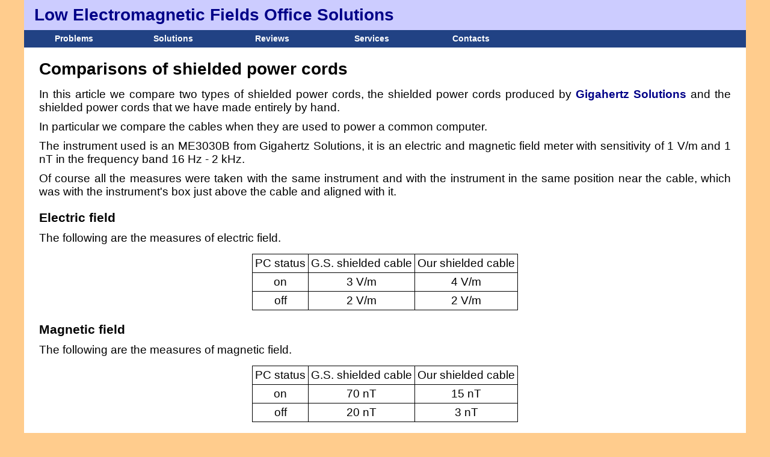

--- FILE ---
content_type: text/html
request_url: https://lowemfoffice.com/shielded_power_cord_comparison.htm
body_size: 2685
content:
<!DOCTYPE html PUBLIC "-//W3C//DTD XHTML 1.0 Strict//IT" "http://www.w3.org/TR/xhtml2/DTD/xhtml1-strict.dtd">
<HTML xmlns="http://www.w3.org/1999/xhtml" xml:lang="en">
<HEAD><TITLE>Low Electromagnetic Fields Office Solutions - Comparisons of shielded power cords</TITLE><META http-equiv="content-type" content="text/html" charset="iso-8859-1" />
<META name="keywords" content="power,cord,shielded,shield,electromagnetic,electric,magnetic,field,
test,measure"/><META name="description" content="Comparison of some shielded power cords"/><LINK rel="stylesheet" type="text/css" href="style.css" />
<LINK rel="stylesheet" type="text/css" href="menu.css" />
</HEAD><BODY><DIV class="header">
<TABLE>
<TR>
<TD class="logo" colspan="2">
<A href="index.htm">
Low Electromagnetic Fields Office Solutions</A>
</TD>
</TR>
</TABLE>
</DIV>
<DIV class="menubar">
<UL id="menu">
<LI class="sub"><A href="#nogo">Problems</A><UL>
 <LI class="popup"><A href="#nogo">LCD monitors</A><UL>
  <LI class="item"><A href="lcd_monitor_emissions/index.htm">Fluorescent backlight</A></LI>
  <LI class="item"><A href="lcd_led_monitors.htm">LED backlight</A></LI>
 </UL></LI>
 <LI class="popup"><A href="#nogo">Computer peripherals</A><UL>
  <LI class="item"><A href="keyboards.htm">Computer keyboards</A></LI>
  <LI class="item"><A href="mouse.htm">Computer mouse</A></LI>
  <LI class="item"><A href="usb_cables.htm">USB cables</A></LI>
  <LI class="item"><A href="usb_hubs.htm">USB hubs</A></LI>
  <LI class="item"><A href="wireless_computers_accessories.htm">Wireless computers</A></LI>
  <LI class="item"><A href="wireless_devices.htm">Wireless devices</A></LI>
 </UL></LI>
 <LI class="popup"><A href="#nogo">Computers</A><UL>
  <LI class="item"><A href="desktop_computers.htm">Desktop computers</A></LI>
  <LI class="item"><A href="laptop_computers.htm">Laptop computers</A></LI>
  <LI class="item"><A href="tablet_computers.htm">Tablet computers</A></LI>
 </UL></LI>
 <LI class="popup"><A href="#nogo">Cables</A><UL>
  <LI class="item"><A href="adsl_splitters.htm">ADSL splitters</A></LI>
  <LI class="item"><A href="adsl_wires.htm">ADSL wires</A></LI>
  <LI class="item"><A href="network_cables.htm">Network cables</A></LI>
  <LI class="item"><A href="optical_hdmi_cable_problem.htm">Optical HDMI cables</A></LI>
  <LI class="item"><A href="optical_usb_cable_problem.htm">Optical USB cables</A></LI>
  <LI class="item"><A href="power_cords.htm">Power cords</A></LI>
  <LI class="item"><A href="vga_cables.htm">VGA cables</A></LI>
 </UL></LI>
 <LI class="popup"><A href="#nogo">Lamps</A><UL>
  <LI class="item"><A href="desktop_lamps.htm">Desktop lamps</A></LI>
  <LI class="item"><A href="fluorescent_lamps.htm">Fluorescent lamps</A></LI>
  <LI class="item"><A href="incandescent_lamps.htm">Incandescent lamps</A></LI>
  <LI class="item"><A href="led_light_bulbs.htm">LED light bulbs</A></LI>
  <LI class="item"><A href="usb_led_lamps.htm">USB LED lamps</A></LI>
 </UL></LI>
 <LI class="popup"><A href="#nogo">Other</A><UL>
  <LI class="item"><A href="tables_and_desks.htm">Tables and desks</A></LI>
  <LI class="item"><A href="wired_phones.htm">Wired phones</A></LI>
 </UL></LI>
</UL></LI>
<LI class="sub"><A href="#nogo">Solutions</A><UL>
 <LI class="popup"><A href="low_emf_computer_display.htm">Low EMF monitor</A><UL>
  <LI class="item"><A href="low_emf_monitor_1.htm">Low EMF monitor 1</A></LI>
  <LI class="item"><A href="low_emf_monitor_2.htm">Low EMF monitor 2</A></LI>
  <LI class="item"><A href="low_emf_monitor_3.htm">Low EMF monitor 3</A></LI>
  <LI class="item"><A href="low_emf_monitor_4.htm">Low EMF monitor 4</A></LI>
  <LI class="item"><A href="low_emf_monitor_5.htm">Low EMF monitor 5</A></LI>
  <LI class="item"><A href="low_emf_monitor_6.htm">Low EMF monitor 6</A></LI>
  <LI class="item"><A href="low_emf_monitor_7.htm">Low EMF monitor 7</A></LI>
  <LI class="item"><A href="low_emf_monitor_8.htm">Low EMF monitor 8</A></LI>
  <LI class="item"><A href="low_emf_monitor_9.htm">Low EMF monitor 9</A></LI>
  <LI class="item"><A href="low_emf_monitor_10.htm">Low EMF monitor 10</A></LI>
 </UL></LI>
 <LI class="item"><A href="low_emf_desk_lamp/index.htm">Low EMF desk lamp</A></LI>
 <LI class="item"><A href="fiber_optic_network/index.htm">Low EMF network</A></LI>
 <LI class="popup"><A href="filters_toc.htm">AC power filters</A><UL>
  <LI class="item"><A href="filters_overview.htm">Overview</A></LI>
  <LI class="item"><A href="filters_examples.htm">Examples</A></LI>
  <LI class="item"><A href="filters_adsl.htm">ADSL</A></LI>
  <LI class="item"><A href="filters_database.htm">Database</A></LI>
 </UL></LI>
 <LI class="popup"><A href="shielded_power_cord.htm">Shielded AC cord</A><UL>
  <LI class="item"><A href="power_cord_test.htm">Results</A></LI>
 </UL></LI>
 <LI class="popup"><A href="#nogo">Optical extenders</A><UL>
  <LI class="item"><A href="optical_hdmi_cable_solution.htm">Optical HDMI</A></LI>
  <LI class="item"><A href="optical_usb_cable_solution.htm">Optical USB cable</A></LI>
  <LI class="item"><A href="optical_usb_extender_solution.htm">Optical USB extender</A></LI>
 </UL></LI>
 <LI class="item"><A href="voip/index.htm">VoIP telephone</A></LI>
 <LI class="item"><A href="low_emf_office_results.htm">Summary of results</A></LI>
</UL></LI>
<LI class="sub"><A href="#nogo">Reviews</A><UL>
 <LI class="item"><A href="shielded_power_cord_review.htm">Shielded power cord</A></LI>
 <LI class="item"><A href="shielded_socket_outlet_review.htm">Shielded socket outlet</A></LI>
 <LI class="item"><A href="shielded_power_cord_comparison.htm">AC cords comparison</A></LI>
 <LI class="item"><A href="emf_meter_review.htm">VLF EMF meter</A></LI>
 <LI class="item"><A href="rf_meter_review.htm">RF EMF meter</A></LI>
 <LI class="item"><A href="fiber_optic_hdmi_kvm_extender_review.htm">Fiber optic HDMI KVM</A></LI>
 <LI class="item"><A href="fiber_optic_dvi_kvm_extender_review.htm">Fiber optic DVI KVM</A></LI>
 <LI class="item"><A href="linear_power_supply_review/index.htm">Linear power supply</A></LI>
</UL></LI>
<LI class="sub"><A href="services.htm">Services</A><UL>
 <LI class="wide"><A href="check_up_service.htm">Home/office check up</A></LI>
 <LI class="wide"><A href="low_emf_network_design_service.htm">Low EMF LAN design</A></LI>
 <LI class="wide"><A href="buying_assistance_service.htm">Buying assistance</A></LI>
 <LI class="wide"><A href="custom_linear_power_supply_service.htm">Custom linear power supply</A></LI>
 <LI class="wide"><A href="low_emf_led_light_design_service.htm">Low EMF LED light design</A></LI>
</UL></LI>
<LI class="sub"><A href="#nogo">Contacts</A><UL>
 <LI class="item"><A href="about_us.htm">About us</A></LI>
 <LI class="item"><A href="contacts.htm">Contacts</A></LI>
 <LI class="item"><A href="links.htm">Links</A></LI>
 <LI class="item"><A href="news.htm">News</A></LI>
 <LI class="item"><A href="faq.htm">FAQ</A></LI>
</UL></LI>
</UL>
</DIV>
<DIV class="body">

<H1>Comparisons of shielded power cords</H1>

<P>
In this article we compare two types of shielded power cords, the 
shielded power cords produced by <A href="http://www.gigahertz-solutions.de" target="_blank">Gigahertz Solutions</A> and the shielded power cords that we 
have made entirely by hand.
</P>

<P>
In particular we compare the cables when they are used to power a common
computer.
</P>

<P>
The instrument used is an ME3030B from Gigahertz Solutions, it is an 
electric and magnetic field meter with sensitivity of 1 V/m and 1 nT in the
frequency band 16 Hz - 2 kHz.
</P>

<P>
Of course all the measures were taken with the same instrument and 
with the instrument in the same position near the cable, which was
with the instrument's box just above the cable and aligned with it.
</P>

<H2>Electric field</H2>

<P>
The following are the measures of electric field.
</P>

<TABLE class="measures">
<TR>
<TD>PC status</TD>
<TD>G.S. shielded cable</TD>
<TD>Our shielded cable</TD>
</TR>
<TR>
<TD>on</TD>
<TD>3 V/m</TD>
<TD>4 V/m</TD>
</TR>
<TR>
<TD>off</TD>
<TD>2 V/m</TD>
<TD>2 V/m</TD>
</TR> 
</TABLE> 

<H2>Magnetic field</H2>

<P>
The following are the measures of magnetic field.
</P>

<TABLE class="measures">
<TR>
<TD>PC status</TD>
<TD>G.S. shielded cable</TD>
<TD>Our shielded cable</TD>
</TR>
<TR>
<TD>on</TD>
<TD>70 nT</TD>
<TD>15 nT</TD>
</TR>
<TR>
<TD>off</TD>
<TD>20 nT</TD>
<TD>3 nT</TD>
</TR> 
</TABLE> 


<H2>Conclusion</H2>

<P>
There is a noticeable difference between the commercial product from 
Gigahertz Solutions and our hand made product, in favor of our product, 
about the magnetic field shielding, while the electric field shielding 
is almost the same.
</P>

<P>
In addition, these measures have been taken with an instrument that is 
sensitive only to the band 16 Hz - 2 KHz so it excludes the higher 
frequency magnetic fields, like those caused by the switching power 
supplies.  
</P>

<P>
Even if the commercial shielded power cords block the electric field almost 
completely, the magnetic shield effectiveness is unsatisfactory. The low 
frequency magnetic field near the power cord can easily influence other 
cables like keyboard cable, mouse cable, headphones and microphone cable, 
loudspeakers cable, and the VGA cable which goes to the monitor, and then 
these devices will emit low frequency fields, with all the noise that is 
associated to the mains power.
</P>



<H2>Note</H2>

<P>
The difference between our cables and the commercial products with respect
to magnetic shielding is huge when another kind of device is attached
to the power cord, we will report measures for that in our next article. 
</P>

<P>
Read about <A href="power_cord_test.htm">measures of EMF from power cords</A>.
</P>

<P>
Read about <A href="office_cables.htm">problems created by cables in offices</A>.
</P>





</DIV><DIV class="footer">
<A href="index.htm">Home</A>
</DIV>
</BODY>
</HTML>


--- FILE ---
content_type: text/css
request_url: https://lowemfoffice.com/style.css
body_size: 2690
content:
/*************************************************
General
*************************************************/

HTML
{
 background:#E6994D;
 background-color:#FFCC8D;
}

BODY
{
 width:1200px; 
 margin:0;
 padding:0;
 margin-left:auto;
 margin-right:auto;
 background: white;
 color:black;
 font-size:14pt;
}

H1
{
 font-size:150%;
 font-weight:bold;
}

H2
{
 font-size:115%;
 font-weight:bold;
}

H3
{
 padding-left:5px;
 font-size:100%;
 font-weight:bold;
}

H4
{
 padding-left:5px;
 font-size:100%;
 font-weight:bold;
}

P
{
 font-size:100%;
 font-style:normal;
}

P.centered
{
 text-align:center;
}

TABLE,TR,TD
{
 margin:0;
 padding:0;
}

A:link
{
 font-style:normal;
 font-weight: bold;
 text-decoration: none;
 color: #000088;
}

A:visited
{
 font-style:normal;
 font-weight:bold;
 text-decoration:none;
 color:#600060;
}

A:hover
{
 font-weight:bold;
 text-decoration:underline;
 text-decoration: none;
 color: #CE0000;
}

LI
{
 font-size:100%;
}

IMG
{
 border:none;
}

BODY,P,TABLE,TR,TD,A,A:link,A:visited,A:hover
{
 font-family: "Trebuchet MS", Arial, Helvetica, "Sans Serif";
}

H1.center
{
 text-align:center;
 margin-top:40px;
}

DIV.warning
{
 color: red;
 margin-top:40px;
 margin-bottom:40px;
}

DIV.warning A
{
 color:red;
}

/*************************************************
Headers
*************************************************/

DIV.header
{
 width:1200px;
 margin:0;
 padding:0;
 border:none;
 font-size:150%;
 font-weight:bold;
 text-align:left;
 vertical-align:middle;
 color:#000088;  
 background:#CCCCFF;
}

DIV.header A:visited
{
 color:#000088;
}

DIV.header TABLE
{
 width:100%;
 height:50px;
 margin:0;
 padding:0;
 border-collapse:collapse;
}

DIV.header TD.logo
{
 height:50px;
 margin:0;
 padding-left:17px;
 padding-right:0;
 padding-top:0px;
 padding-bottom:0px;
 vertical-align:middle;
 color:#000088;
}

DIV.header TD.langlink
{
 margin:0;
 padding-top:0;
 padding-bottom:0;
 padding-left:0;
 padding-right:10px;
 text-align:right;
 vertical-align:middle;
}

DIV.header TD.langlink A
{
 font-size:8pt;
 font-weight:normal;
}

DIV.header TD.langlink IMG
{
 margin:0;
 border:none;
 vertical-align:middle;
}

DIV.header TD.updated
{
 margin:0;
 padding-left:0;
 padding-right:10px;
 padding-top:20px;
 padding-bottom:0;
 text-align:right;
 vertical-align:top;
 font-size:8pt;
 font-weight:normal;
 color:black;
}


TABLE.headerline
{
 width:100%;
 height:50px;
 margin:0;
 padding:0;
 border-collapse:collapse;
 font-size:8pt; 
}

TABLE.headerline TD
{
 margin:0;
 padding:0;
 background:#CCCCFF;
}

TABLE.headerline TD.subtitle
{
  width:600px;
}

TABLE.headerline TD.langlinks
{
 width:424px;
 text-align:right;
 vertical-align:middle;
 padding-right:4px;
}

TABLE.headerline TD.langlinks IMG
{
 vertical-align:middle;
 margin-right:4px;
}

TD.langlinks
{
 font-size:8pt;
}

/*************************************************
Body blocks
*************************************************/

DIV.body
{
 width:1200px;
 margin:0;
 padding:0;
}

DIV.body H1
{
 margin-top:20px;
 margin-bottom:15px;
 margin-left:25px;
 margin-right:25px;
 padding:0;
}

DIV.body H1.center
{
 margin-top:40px;
 margin-bottom:15px;
 margin-left:25px;
 margin-right:25px;
 padding:0;
}


DIV.body H2, H3, H4
{
 margin-top:20px;
 margin-bottom:10px;
 margin-left:25px;
 margin-right:25px;
 padding:0;
}

DIV.body P
{
 margin-top:0px;
 margin-bottom:10px;
 margin-left:25px;
 margin-right:25px;
 padding:0;
 text-align:justify;
}

DIV.body P.centered
{
 text-align:center;
}


DIV.body IMG
{
 display:block;
 margin-top:20px;
 margin-bottom:20px;
 margin-left:auto;
 margin-right:auto;
}

DIV.body IMG.sign
{
 display:inline;
 margin:0;
 vertical-align:middle;
}

DIV.bodycentered
{
 text-align:center;
 width:1200px;
 margin:0;
 padding:0;
}

DIV.bodycentered H1
{
 margin-top:20px;
 margin-bottom:15px;
 margin-left:25px;
 margin-right:25px;
 padding:20px;
}

DIV.body UL
{
 margin-left:25px;
}

DIV.body OL
{
 margin-left:25px;
}

/**************************************
Footers
*************************************/

DIV.footer
{
 width:1200px; 
 margin:0;
 padding-left:0px;
 padding-right:0px;
 padding-top:10px;
 padding-bottom:10px;
 text-align:center;  
 color:#000088;
 background:#CCCCFF;
}

DIV.footer A:visited
{
 color:#000088;
}

DIV.copyright
{
 margin-left:0px;
 margin-right:0px;
 margin-top:0px;
 margin-bottom:0px;
 padding-left:0px;
 padding-right:0px;
 padding-top:10px;
 padding-bottom:10px;
 text-align:center;
 font-size:10pt;
 font-style:normal;
 background:azure;
}

/*************************************************
Underconstruction
*************************************************/

DIV.underconstruction
{
 width:100%;
 margin:0;
 padding:0;
 text-align:center;
 height:400px;
 min-height:400px;
 background-image:url(under_construction.gif);
 background-repeat:no-repeat;
 background-position:center;
 font-weight:bold;
 text-align:center;
}

DIV.underconstruction H1
{
 margin-top:15px;
}

DIV.underconstruction P
{
}

/*******************************************
Listing tables
*******************************************/

TABLE.list
{
 width: 100%;
 margin-top: 10px;
 margin-bottom: 10px;
 font-size: 100%;
}

TABLE.list TD.firstcol
{
 width: 150px;
}

TABLE.list TD
{
 vertical-align:top;
}

/*******************************************
Gallery
*******************************************/

DIV.gallery
{
 width:100%;
 margin:0;
 padding:0;
}

DIV.gallerytext
{
 width:384px;
 margin:0;
 padding:0;
}

DIV.gallerypic
{
 clear:both;
 margin:0;
 padding:0;
}

DIV.gallery H1
{
 text-align:left;
 font-size:120%;
 padding-left:0px;
 margin-top:10px;
}

DIV.gallery H2
{
 text-align:center;
}

DIV.gallery IMG
{
 margin-left:auto;
 margin-right:auto;
}

DIV.gallery P
{
 padding-left:10px;
 padding-right:10px;
}

DIV.gallery TD
{
 vertical-align:top;
 border:none;
}

DIV.gallery TD.bottom
{
 height:20px;
 vertical-align:bottom;
}

DIV.gallery > TABLE > TR > TD
{
 height:480px;
}

DIV.gallery  TABLE
{
 border-collapse:collapse;
 border:none;
}

DIV.gallery TABLE 
{
 height:480px;
}

DIV.gallery > TABLE > TR > TD > TABLE > TR > TD
{
 height:50%;
}


DIV.galleryheader
{
 width:100%;
 height:40px;
 margin:0;
 padding:0;
 border:none;
 font-size:120%;
 font-weight:bold;
 text-align:left;
 vertical-align:middle;
 color:#000088;  
 background:#CCCCFF;
}

DIV.galleryheader A:visited
{
 color:#0000BB;
}

DIV.galleryheader TABLE
{
 width:100%;
 height:25px;
 margin:0;
 padding:0;
 border-collapse:collapse;
}

DIV.galleryheader TD.logo
{
 padding-left:17px;
 padding-top:8px;
 padding-bottom:0px;
 color:#000088;
}

/*******************************************
Gallery with tables
*******************************************/

TABLE.gallery
{
 margin-left:0px;
 margin-right:0px;
 margin-top:10px;
 margin-bottom:10px;
 padding:0;
 border-collapse:collapse;
 border:none;
}

TABLE.gallery H1
{
 text-align:left;
}

TABLE.gallery H2
{
 text-align:center;
}

TABLE.gallery IMG
{
 margin-left:auto;
 margin-right:auto;
}

TABLE.gallery P
{
 padding-left:0px;
 padding-right:0px;
}

TABLE.gallery TD
{
 vertical-align:top;
 border:none;
}

TABLE.gallery TD.text
{
 width:400px;
}

TABLE.gallery TD.text H2
{
 text-align:left;
 padding-left:0px;
}

TABLE.gallery > TR > TD
{
 height:480px;
}

TABLE.gallery TABLE 
{
 height:480px;
}

TABLE.gallery TR > TD > TABLE > TR > TD
{
 height:50%;
}

TABLE.gallery TD.bottom
{
 height:20px;
 vertical-align:bottom;
 padding-left:25px;
 padding-right:25px;
}

TABLE.gallery TD.bottom TABLE
{
 width:100%;
 height:20px;
 border-collapse:collapse;
}

TABLE.gallery TD.left
{
 height:20px;
 text-align:left;
}

TABLE.gallery TD.right
{
 height:20px;
 text-align:right;
}

/*******************************************
Thumbnails
*******************************************/

TABLE.thumbnails
{
 width:80%;
 margin-left:auto;
 margin-right:auto;
 padding:0;
}

TABLE.thumbnails TD
{
 padding-top:10px;
 padding-left:5px;
 padding-right:5px;
 padding-bottom:10px;
}

TABLE.thumbnails IMG
{
 margin:0;
 padding:0;
}

/*******************************************
Contacts and newsletter
*******************************************/

DIV.contacts
{
 width:100%;
 margin-left:0;
 margin-right:0;
 margin-top:20px;
 margin-bottom:20px;
 padding:0;
 text-align:center;
}

DIV.contacts > FORM > TABLE
{
 margin-left:auto;
 margin-right:auto;
}

DIV.contacts > FORM > TABLE TD
{
 padding-top:10px;
 text-align:left;
}

DIV.contacts > FORM > TABLE TD.submit
{
 text-align:center;
}

DIV.contacts P
{
 text-align:center;
}

DIV.message_sent
{
 width:100%;
 height:400px;
 margin:20px;
 padding:20px;
 text-align:center;
}

DIV.message_sent P
{
 font-family:"Trebuchet MS", Arial, Helvetica, "Sans Serif";
 font-size:12pt;
 margin-left:auto;
 margin-right:auto;
 text-align:center;
}

DIV.newsletter P
{
 text-align:justify;
}

/*******************************************
Measures
*******************************************/

TABLE.measures
{
 margin-top:15px;
 margin-bottom:15px;
 margin-left:auto;
 margin-right:auto;
 border:none;
 border-collapse:collapse;
 background:black;
}

TABLE.measures TD, TH
{
 padding-left:4px;
 padding-right:4px;
 padding-top:4px;
 padding-bottom:4px;
 margin-left:1px;
 margin-right:1px;
 margin-top:1px;
 margin-bottom:1px;
 border-style:solid;
 border-width:1px;
 text-align:center;
 background:white;
}

/*******************************************
Summary
*******************************************/

TABLE.summary
{
 margin-top:15px;
 margin-bottom:15px;
 margin-left:auto;
 margin-right:auto;
 border:none;
 border-collapse:collapse;
 background:black;
}

TABLE.summary TD, TH
{
 padding-left:4px;
 padding-right:4px;
 padding-top:4px;
 padding-bottom:4px;
 margin-left:1px;
 margin-right:1px;
 margin-top:1px;
 margin-bottom:1px;
 border-style:solid;
 border-width:1px;
 background:white;
}

TABLE.summary TD.descr
{
 text-align:left;
}

/*******************************************
Signs
*******************************************/

A.new
{
 background-image:url(new.gif);
 background-position: right bottom;
 background-repeat:no-repeat;
 padding-right:36px;
}

A.updated
{
 background-image:url(updated.gif);
 background-position: right;
 background-repeat:no-repeat;
 padding-right:56px;
}

DIV.chat_icon
{
 width:100%;
 margin-left:auto;
 margin-right:auto;
 margin-bottom:10px;
 text-align:center;
}

/*******************************************
Articles
*******************************************/

TABLE.articles
{
 margin-left:34px;
 margin-right:34px;
 margin-bottom:20px;
 border-collapse:collapse;
}

TABLE.articles TD
{
 margin:0;
 padding-left:10px;
 padding-right:10px;
 padding-top:10px;
 padding-bottom:10px;
 vertical-align:middle;
}

TABLE.articles IMG
{
  margin:0;
  padding:0;
}

/*******************************************
Picture gallery
*******************************************/

DIV.picturegallery
{
 margin-top:30px;
 margin-bottom:30px;
}


TABLE.picturegallery
{
 margin-left:auto;
 margin-right:auto;
 margin-top:10px;
 margin-bottom:10px;
 padding: 0;
 border-collapse: collapse;
}

TABLE.picturegallery TD
{
 margin:0;
 padding:0;
 border: none;
}

TABLE.picturegallery IMG
{
 margin:0;
 padding:0;
}

TABLE.picturegallery TD TABLE
{
  margin-left: 20px;
  margin-right: 20px;
  margin-top: 20px;
  margin-bottom: 20px;
  padding: 0;
  border-collapse: collapse;
}

TABLE.picturegallery TD TABLE TD
{
  margin: 0;
  padding: 0;
  border: none;
}

TABLE.picturegallery TD TABLE TD IMG
{
  margin: 0;
  padding: 0;
  border: 1px solid grey;
}

TABLE.compact
{
 margin-left:auto;
 margin-right:auto;
 margin-top:0;
 margin-bottom:0;
 border-collapse:collapse;
}

DIV.bodypicture
{
 width:1200px;
 margin:0;
 padding:0;
 text-align:center;
}

DIV.bodypicture H1
{
 margin-top:10px;
 margin-bottom:10px;
 margin-left:0;
 margin-right:0;
 padding:0;
 text-align:center;
}

DIV.bodypicture P
{
 margin-top:0px;
 margin-bottom:10px;
 margin-left:15px;
 margin-right:15px;
 padding:0;
 text-align:justify;
}

DIV.bodypicture IMG
{
 display:block;
 margin-top:10px;
 margin-bottom:10px;
 margin-left:auto;
 margin-right:auto;
}

TABLE.images
{
 margin-left:auto;
 margin-right:auto;
}

/*******************************************
Picture gallery compact
*******************************************/

TABLE.picturegallerycompact
{
 margin-left:auto;
 margin-right:auto;
 margin-top:0;
 margin-bottom:0;
 border-collapse:collapse;
}

TABLE.picturegallerycompact TD
{
 margin:0;
 padding:4px;
}

TABLE.picturegallerycompact IMG
{
 margin:0;
 padding:0;
}

/*******************************************
Faq
*******************************************/

DIV.question
{
  font-size: 13pt;
  font-weight: bold;
  font-style: italic;
  
  margin-left:25px;
  margin-right:25px;
  
  margin-top: 30px;
  margin-bottom: 5px;
}

DIV.answer
{
  font-size: 13pt;
  
  margin-left:25px;
  margin-right:25px;
  
  margin-top: 10px;
  margin-bottom: 10px;

}

/*******************************************
News
*******************************************/

DIV.newsitem
{
}

/*******************************************
Layout
*******************************************/

TABLE.layout
{
  margin-left:25px;
  margin-right:25px;
  margin-top:0;
  margin-bottom:0;
  border-collapse:collapse;
}

TABLE.layout TD
{
  vertical-align:top;
}

TABLE.layout TD IMG
{
  margin-top:0;
  margin-left: 10px;
}

/*******************************************
Single pictures
*******************************************/

DIV.picture
{
 width:605px;
 width:auto;
 margin-left:auto;
 margin-right:auto;
 margin-bottom:30px; 
 text-align:center;
}

DIV.picture IMG
{
 margin-left:auto;
 margin-right:auto;
 margin-top:0;
 margin-bottom:0;
 padding:0;
 border:1px solid gray;
 border:none;
}

DIV.picture DIV.caption
{
 margin-left:25px;
 margin-right:25px;
 margin-top:0;
 margin-bottom:0;
 padding:0;
 text-align:left;
}

/*******************************************
Adverts
*******************************************/

DIV.advert
{
 margin-left:20px;
 margin-right:20px;
 margin-bottom:20px;
 padding-bottom:10px;
 background-color:yellow;
 background-color:#FFFFD4;
 border:1px solid blue;
 border:1px solid black;
 border:1px solid gray;
}


/*******************************************
Directory
*******************************************/

TABLE.directory
{
 margin-left:auto;
 margin-right:auto;
 margin-top:10px;
 margin-bottom:10px;
 padding: 0;
 border-collapse: collapse;
}

TABLE.directory TD
{
 margin:0;
 padding:0;
 padding-top:20px;
 padding-bottom:20px;
 border: none;
 text-align:center;
 margin-left:auto;
 margin-right:auto;
 padding-left:10px;
 padding-right:10px;

}

TABLE.directory IMG
{
 margin:0;
 padding:0;
 margin-left:auto;
 margin-right:auto;

}

TABLE.directory TD TABLE
{
  margin-left: auto;
  margin-right: auto;
  margin-top: 0px;
  margin-bottom: 0px;
  padding: 0;
  border-collapse: collapse;
  width: 100%;
}

TABLE.directory TD TABLE TD
{
  margin: 0;
  padding: 0;
  border: none;
  text-align:center;
}

TABLE.directory TD TABLE TD IMG
{
  margin: 0;
  padding: 0;
  border: 1px solid grey;
  display:block;
  margin-left:auto;
  margin-right:auto;
}

TABLE.directory > TR
{
  padding-bottom:20px;
}

/*******************************************
Other
*******************************************/


TABLE.change_password TD
{
  margin:10px;
  padding:10px;

}


TABLE.user_data
{
 width:1000px;
}



TABLE.user_data TD
{
  margin:10px;
  padding:10px;
  border:1px solid black;
}



INPUT, TEXTAREA
{
 font-size:14pt;
}



DIV.body P.descr
{
 width:800px;
  
 margin-left:200px;
 margin-right:200px;
 margin-bottom:40px;

/* 
 padding-left:200px;
 padding-right:200px;
*/ 

 text-align:justify;

}

/*******************************************
Login
*******************************************/


H1.login
{
 text-align: center;
}


TABLE.login
{
 margin-left: auto;
 margin-right: auto;
 margin-top:30px;
 margin-bottom:30px;
}

TABLE.login TD
{
 padding:4px;
}

TABLE.login TD.submit
{
 text-align:center;
}


/*******************************************
Eof
*******************************************/


--- FILE ---
content_type: text/css
request_url: https://lowemfoffice.com/menu.css
body_size: 1360
content:
/****************************************
Stili per il menu a discesa
****************************************/

DIV.menubar
{
 width:1200px;
 height:22pt;
 margin:0;
 padding:0;
 border-collapse:collapse; 
 background:#214284; /*blue*/
 float:none;
}


/******************************************
Elemento menu principale
******************************************/

#menu 
{
 margin:0;
 padding:0; 
 border-collapse:collapse; 
 list-style-type:none; 
}


#menu :hover
{
 position:relative; 
}

/******************************************
Per tutti gli elementi UL contenuti nel menu
******************************************/

#menu ul 
{
 margin:0;
 padding:0;
 list-style-type:none; 
}

/********************************************
Per tutti i list item contenuti nel menu
********************************************/

#menu li 
{
 display:block; 
 float:left;
 margin:0; 
 padding:0;
 width:165px;
 height:22pt;
 line-height:22pt; 
 border-collapse:collapse; 
 border-top-style:solid;
 border-top-width:1px;
 border-top-color:white;
 font-family:arial, sans-serif; 
 font-size:10.5pt; 
 font-weight:bold;
 text-decoration:none; 
 text-align:center; 
 cursor:pointer; 
 background-image:none;
}

#menu li:hover, #menu li a:hover 
{
 background:#DA251D;
}

/********************************************
Per i list item dei sottomenu principali
********************************************/

#menu .sub 
{
 border-style:none;
}

#menu .sub :hover
{
}

/********************************************
Per tutti gli anchor nei list item contenuti nel menu
********************************************/

#menu li a 
{
 display:block; 
 height:22pt; 
 font-family:arial, sans-serif; 
 font-size:10.5pt; 
 line-height:22pt; 
 text-decoration:none; 
 text-align:center;
 color:white; 
}

#menu li a.new
{
 background-image:url(new.gif);
 background-position: right bottom;
 background-repeat:no-repeat;
 padding-right:36px;
}


/********************************************
Per l'elemento menu nello stato di hover
********************************************/

#menu :hover
{
 position:relative;
}

/********************************************
Per i list item di classe popup contenuti nei menu
********************************************/

#menu .popup,
#menu .popup:hover
{
 background-image:url(menu_arrow_hover.gif);
 background-position: 156px 9pt;
 background-repeat:no-repeat;
}


/********************************************
Per i list item di classe normal contenuti nel menu
********************************************/

#menu .normal,
#menu .normal :hover
{
 width:165px;
 /*background-image:none;*/
}



/********************************************
Per i list item di classe wide contenuti nel menu
********************************************/

#menu .wide,
#menu .wide :hover
{
 width:210px;
 background-image:none;
}

/********************************************
Per gli anchor contenuti direttamente negli elementi in stato di hover
********************************************/


#menu :hover > a 
{
}

#menu .popup:hover > a
{
 background-image:url(menu_arrow_hover.gif);
 background-position: 156px 9pt;
 background-repeat:no-repeat;
}

#menu .popup:hover > a.new
{
 background-image:url(new.gif);
 background-position: right bottom;
 background-repeat:no-repeat;
 padding-right:36px;
}


/********************************************
Per gli elementi UL discendenti del menu

per gli elementi UL discendenti di un elemento UL che discende da un elemento
in stato di hover discendente del menu

per gli elementi UL discendenti di un elemento UL che discende da un elemento UL 
in stato di hover che discende da un elemento in stato di hover discendente dal menu

********************************************/

#menu ul, 
#menu :hover ul ul,
#menu :hover ul :hover ul ul
{
 visibility:hidden; 
 overflow:hidden;
 width:0; 
 height:0; 
}

/********************************************
Per gli elementi UL che discendono dal menu 
in stato di hover
********************************************/

#menu :hover ul 
{
 visibility:visible; 
 overflow:visible; 
 position:absolute; 
 height:auto; 
 width:165px; 
 left:0;
 top:22pt; 
 text-align:center;
 background-color:pink;
 /* box-shadow: 10px 10px 5px 0px black;*/
}

/********************************************
Per gli elementi UL discendenti da un elemento UL in stato di hover 
discendente dal menu in stato di hover

Per gli elementi UL discendenti da un elemento UL in stato di hover 
discendente da un elemento UL in stato di hover 
discendente dal menu in stato di hover

Questa e la regola che fa comparire gli elementi dei sottomenu
quando il mouse va sopra l'elemento che li contiene
********************************************/

#menu :hover ul :hover ul,
#menu :hover ul :hover ul :hover ul 
{
 visibility:visible;
 overflow:visible; 
 height:auto; 
 width:165px;
 padding:0;
 /* left:166px; */
 left:165px;
 top:-1px;
 text-align:center;
 background-color:cyan;
 border-left:1px solid white;
}

/********************************************
Per gli elementi UL di classe left discendenti da un elemento UL in stato di hover 
discendente dal menu in stato di hover

Per gli elementi UL di classe left discendenti da un elemento UL in stato di hover 
discendente da un elemento UL in stato di hover 
discendente dal menu in stato di hover
********************************************/

#menu :hover ul :hover ul.left,
#menu :hover ul :hover ul :hover ul.left 
{
 visibility:hidden;
 overflow:visible; 
 height:auto; 
 width:165px;
 padding:0; 
 left:-165px; 
 top:-1px;
 text-align:center;
}

/***********************************************************************   
Stili speciali per IE5.5 e IE6 only, in cui gli elementi di menu
sono costituiti da tabelle
************************************************************************/

#menu li a table 
{
 position:absolute; 
 width:0; 
 height:0;
 left:0; 
 top:-1px; 
 border-collapse:collapse; 
 margin-top:1px;
}

/************************************************************************
Definizioni per i colori del menu
*************************************************************************/

DIV.menubar,
#menu li,
#menu .sub 
{
 background:#214284; /*blue*/
}


#menu .sub :hover,
#menu :hover,
#menu :hover > a,
#menu .popup:hover > a
{
 /*background:#BD0008;*/ /*dark red*/
 color:white;
}

/************************************************************************
Eof
*************************************************************************/
